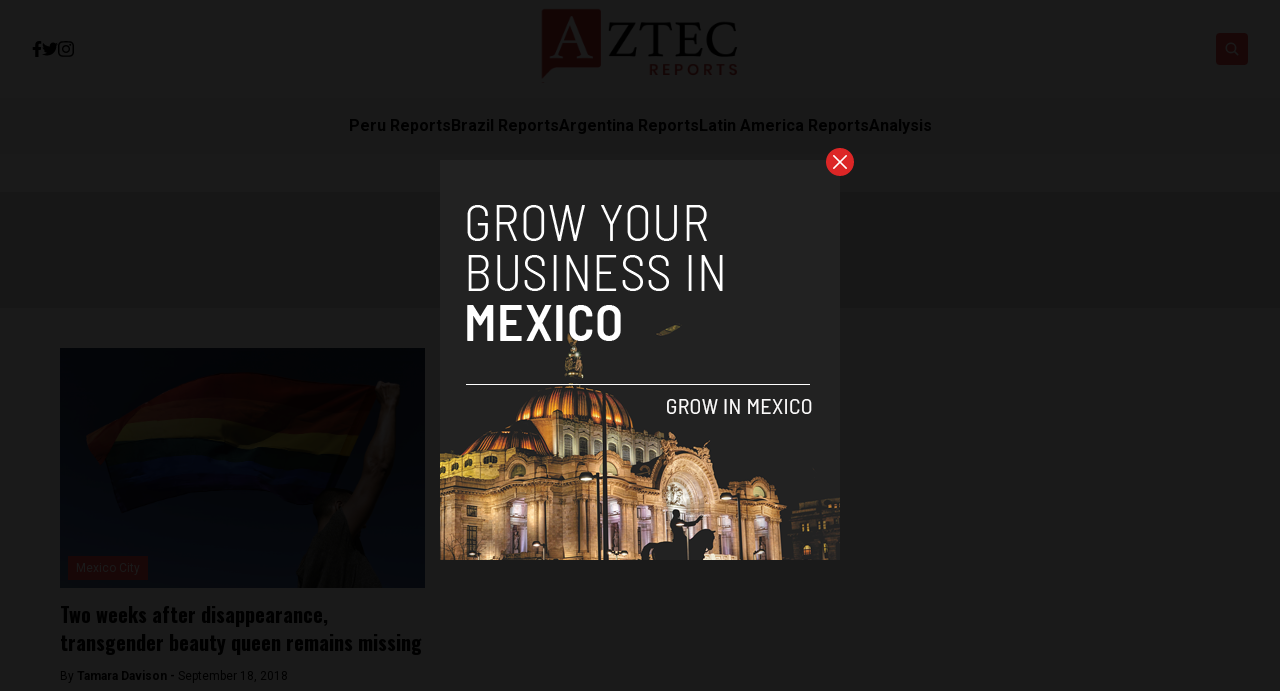

--- FILE ---
content_type: text/html; charset=UTF-8
request_url: https://aztecreports.com/tag/disappearance/
body_size: 8770
content:


<!DOCTYPE html>
<html lang="en">
<head>
  <meta charset="UTF-8">
  <meta http-equiv="X-UA-Compatible" content="IE=edge">
  <meta name="viewport" content="width=device-width, initial-scale=1.0">
  <link rel="icon" type="image/png" href="https://aztecreports.com/wp-content/uploads/2023/01/cropped-image-1-192x192-1.png">
  <link rel="stylesheet" href="https://aztecreports.com/wp-content/themes/reports/assets/css/tailwindstyle.css">
  <!-- <script src="https://cdn.tailwindcss.com"></script> -->
  <link rel="preconnect" href="https://fonts.googleapis.com">
  <link rel="preconnect" href="https://fonts.gstatic.com" crossorigin>
  <link rel="stylesheet" href="https://aztecreports.com/wp-content/themes/reports/assets/css/main.css">
  <title>Disappearance - Aztec Reports</title>
  
  <!-- Google Tag Manager -->

      <script>(function(w,d,s,l,i){w[l]=w[l]||[];w[l].push({'gtm.start':
    new Date().getTime(),event:'gtm.js'});var f=d.getElementsByTagName(s)[0],
    j=d.createElement(s),dl=l!='dataLayer'?'&l='+l:'';j.async=true;j.src=
    'https://www.googletagmanager.com/gtm.js?id='+i+dl;f.parentNode.insertBefore(j,f);
    })(window,document,'script','dataLayer','GTM-P6MTVXP');</script>
    <!-- End Google Tag Manager -->

  <meta name='robots' content='index, follow, max-image-preview:large, max-snippet:-1, max-video-preview:-1' />

	<!-- This site is optimized with the Yoast SEO plugin v26.6 - https://yoast.com/wordpress/plugins/seo/ -->
	<link rel="canonical" href="https://aztecreports.com/tag/disappearance/" />
	<meta property="og:locale" content="en_US" />
	<meta property="og:type" content="article" />
	<meta property="og:title" content="Disappearance - Aztec Reports" />
	<meta property="og:url" content="https://aztecreports.com/tag/disappearance/" />
	<meta property="og:site_name" content="Aztec Reports" />
	<meta name="twitter:card" content="summary_large_image" />
	<script type="application/ld+json" class="yoast-schema-graph">{"@context":"https://schema.org","@graph":[{"@type":"CollectionPage","@id":"https://aztecreports.com/tag/disappearance/","url":"https://aztecreports.com/tag/disappearance/","name":"Disappearance - Aztec Reports","isPartOf":{"@id":"https://aztecreports.com/#website"},"primaryImageOfPage":{"@id":"https://aztecreports.com/tag/disappearance/#primaryimage"},"image":{"@id":"https://aztecreports.com/tag/disappearance/#primaryimage"},"thumbnailUrl":"https://aztecreports.com/wp-content/uploads/2018/09/shutterstock_660562831.jpg","breadcrumb":{"@id":"https://aztecreports.com/tag/disappearance/#breadcrumb"},"inLanguage":"en-US"},{"@type":"ImageObject","inLanguage":"en-US","@id":"https://aztecreports.com/tag/disappearance/#primaryimage","url":"https://aztecreports.com/wp-content/uploads/2018/09/shutterstock_660562831.jpg","contentUrl":"https://aztecreports.com/wp-content/uploads/2018/09/shutterstock_660562831.jpg","width":1000,"height":667},{"@type":"BreadcrumbList","@id":"https://aztecreports.com/tag/disappearance/#breadcrumb","itemListElement":[{"@type":"ListItem","position":1,"name":"Home","item":"https://aztecreports.com/"},{"@type":"ListItem","position":2,"name":"Disappearance"}]},{"@type":"WebSite","@id":"https://aztecreports.com/#website","url":"https://aztecreports.com/","name":"Aztec Reports","description":"News","potentialAction":[{"@type":"SearchAction","target":{"@type":"EntryPoint","urlTemplate":"https://aztecreports.com/?s={search_term_string}"},"query-input":{"@type":"PropertyValueSpecification","valueRequired":true,"valueName":"search_term_string"}}],"inLanguage":"en-US"}]}</script>
	<!-- / Yoast SEO plugin. -->


<link rel='dns-prefetch' href='//www.googletagmanager.com' />
<link rel="alternate" type="application/rss+xml" title="Aztec Reports &raquo; Disappearance Tag Feed" href="https://aztecreports.com/tag/disappearance/feed/" />
<style id='wp-img-auto-sizes-contain-inline-css' type='text/css'>
img:is([sizes=auto i],[sizes^="auto," i]){contain-intrinsic-size:3000px 1500px}
/*# sourceURL=wp-img-auto-sizes-contain-inline-css */
</style>
<style id='wp-emoji-styles-inline-css' type='text/css'>

	img.wp-smiley, img.emoji {
		display: inline !important;
		border: none !important;
		box-shadow: none !important;
		height: 1em !important;
		width: 1em !important;
		margin: 0 0.07em !important;
		vertical-align: -0.1em !important;
		background: none !important;
		padding: 0 !important;
	}
/*# sourceURL=wp-emoji-styles-inline-css */
</style>
<style id='wp-block-library-inline-css' type='text/css'>
:root{--wp-block-synced-color:#7a00df;--wp-block-synced-color--rgb:122,0,223;--wp-bound-block-color:var(--wp-block-synced-color);--wp-editor-canvas-background:#ddd;--wp-admin-theme-color:#007cba;--wp-admin-theme-color--rgb:0,124,186;--wp-admin-theme-color-darker-10:#006ba1;--wp-admin-theme-color-darker-10--rgb:0,107,160.5;--wp-admin-theme-color-darker-20:#005a87;--wp-admin-theme-color-darker-20--rgb:0,90,135;--wp-admin-border-width-focus:2px}@media (min-resolution:192dpi){:root{--wp-admin-border-width-focus:1.5px}}.wp-element-button{cursor:pointer}:root .has-very-light-gray-background-color{background-color:#eee}:root .has-very-dark-gray-background-color{background-color:#313131}:root .has-very-light-gray-color{color:#eee}:root .has-very-dark-gray-color{color:#313131}:root .has-vivid-green-cyan-to-vivid-cyan-blue-gradient-background{background:linear-gradient(135deg,#00d084,#0693e3)}:root .has-purple-crush-gradient-background{background:linear-gradient(135deg,#34e2e4,#4721fb 50%,#ab1dfe)}:root .has-hazy-dawn-gradient-background{background:linear-gradient(135deg,#faaca8,#dad0ec)}:root .has-subdued-olive-gradient-background{background:linear-gradient(135deg,#fafae1,#67a671)}:root .has-atomic-cream-gradient-background{background:linear-gradient(135deg,#fdd79a,#004a59)}:root .has-nightshade-gradient-background{background:linear-gradient(135deg,#330968,#31cdcf)}:root .has-midnight-gradient-background{background:linear-gradient(135deg,#020381,#2874fc)}:root{--wp--preset--font-size--normal:16px;--wp--preset--font-size--huge:42px}.has-regular-font-size{font-size:1em}.has-larger-font-size{font-size:2.625em}.has-normal-font-size{font-size:var(--wp--preset--font-size--normal)}.has-huge-font-size{font-size:var(--wp--preset--font-size--huge)}.has-text-align-center{text-align:center}.has-text-align-left{text-align:left}.has-text-align-right{text-align:right}.has-fit-text{white-space:nowrap!important}#end-resizable-editor-section{display:none}.aligncenter{clear:both}.items-justified-left{justify-content:flex-start}.items-justified-center{justify-content:center}.items-justified-right{justify-content:flex-end}.items-justified-space-between{justify-content:space-between}.screen-reader-text{border:0;clip-path:inset(50%);height:1px;margin:-1px;overflow:hidden;padding:0;position:absolute;width:1px;word-wrap:normal!important}.screen-reader-text:focus{background-color:#ddd;clip-path:none;color:#444;display:block;font-size:1em;height:auto;left:5px;line-height:normal;padding:15px 23px 14px;text-decoration:none;top:5px;width:auto;z-index:100000}html :where(.has-border-color){border-style:solid}html :where([style*=border-top-color]){border-top-style:solid}html :where([style*=border-right-color]){border-right-style:solid}html :where([style*=border-bottom-color]){border-bottom-style:solid}html :where([style*=border-left-color]){border-left-style:solid}html :where([style*=border-width]){border-style:solid}html :where([style*=border-top-width]){border-top-style:solid}html :where([style*=border-right-width]){border-right-style:solid}html :where([style*=border-bottom-width]){border-bottom-style:solid}html :where([style*=border-left-width]){border-left-style:solid}html :where(img[class*=wp-image-]){height:auto;max-width:100%}:where(figure){margin:0 0 1em}html :where(.is-position-sticky){--wp-admin--admin-bar--position-offset:var(--wp-admin--admin-bar--height,0px)}@media screen and (max-width:600px){html :where(.is-position-sticky){--wp-admin--admin-bar--position-offset:0px}}

/*# sourceURL=wp-block-library-inline-css */
</style>
<style id='classic-theme-styles-inline-css' type='text/css'>
/*! This file is auto-generated */
.wp-block-button__link{color:#fff;background-color:#32373c;border-radius:9999px;box-shadow:none;text-decoration:none;padding:calc(.667em + 2px) calc(1.333em + 2px);font-size:1.125em}.wp-block-file__button{background:#32373c;color:#fff;text-decoration:none}
/*# sourceURL=/wp-includes/css/classic-themes.min.css */
</style>

<!-- Google tag (gtag.js) snippet added by Site Kit -->
<!-- Google Analytics snippet added by Site Kit -->
<script type="text/javascript" src="https://www.googletagmanager.com/gtag/js?id=GT-NFPF9C8" id="google_gtagjs-js" async></script>
<script type="text/javascript" id="google_gtagjs-js-after">
/* <![CDATA[ */
window.dataLayer = window.dataLayer || [];function gtag(){dataLayer.push(arguments);}
gtag("set","linker",{"domains":["aztecreports.com"]});
gtag("js", new Date());
gtag("set", "developer_id.dZTNiMT", true);
gtag("config", "GT-NFPF9C8");
//# sourceURL=google_gtagjs-js-after
/* ]]> */
</script>
<link rel="https://api.w.org/" href="https://aztecreports.com/wp-json/" /><link rel="alternate" title="JSON" type="application/json" href="https://aztecreports.com/wp-json/wp/v2/tags/173" /><link rel="EditURI" type="application/rsd+xml" title="RSD" href="https://aztecreports.com/xmlrpc.php?rsd" />
<meta name="generator" content="WordPress 6.9" />
<meta name="generator" content="Site Kit by Google 1.168.0" /><link rel="icon" href="https://aztecreports.com/wp-content/uploads/2022/05/cropped-image-1-32x32.png" sizes="32x32" />
<link rel="icon" href="https://aztecreports.com/wp-content/uploads/2022/05/cropped-image-1-192x192.png" sizes="192x192" />
<link rel="apple-touch-icon" href="https://aztecreports.com/wp-content/uploads/2022/05/cropped-image-1-180x180.png" />
<meta name="msapplication-TileImage" content="https://aztecreports.com/wp-content/uploads/2022/05/cropped-image-1-270x270.png" />
</head>
<body data-rsssl=1>

  <!-- Google Tag Manager (noscript) -->
  <noscript><iframe src="https://www.googletagmanager.com/ns.html?id=GTM-TMPQ887" height="0" width="0" style="display:none;visibility:hidden"></iframe></noscript>
  <!-- End Google Tag Manager (noscript) -->


  
  <div id="modal" class="fixed z-[100] inset-0 overflow-y-auto w-full h-full hidden">
    <div class="flex items-center justify-center min-h-screen">
      <div class="fixed inset-0 bg-black opacity-90 z-[110]"></div>

      <div class="max-[767px]:w-[240px] rounded-lg max-w-md mx-auto z-[115] relative" onclick="closeModal()">
        <button class="w-7 h-7 rounded-full duration-150 hover:scale-105 bg-red-600 absolute -top-3 -right-3.5 text-white hover:text-gray-800">
          <div class="flex w-full h-full items-center justify-center">
            <img src="https://aztecreports.com/wp-content/themes/reports/assets/images/icon-close-white.svg" alt="icon close modal">
          </div>
        </button>

        <div class="text-center">
          <a href="https://aztecreports.com/grow-your-startup-in-mexico/" class="block [&_img]:w-full">
            <img src="https://aztecreports.com/wp-content/uploads/2023/04/ads-mexico.png" alt="">
          </a>
        </div>
      </div>
    </div>
  </div>

<div class="onScrollDown hjs fixed  top-0 left-0 w-full z-50">
  <div class="header">
    <div class="topbar bg-white py-2 transition-all duration-300 relative">

      <div class="lg:w-[95%] 2xl:w-[1440px] m-auto px-4 lg:px-0">
        <div class="w-full flex justify-between items-center gap-2">

          <div class="w-2/5 hidden lg:block">
                        <div class="w-full flex items-center gap-6">
                              <a href="https://www.facebook.com/AztecReports" target="_blank" class="transition-all hover:text-red-500">
                  <svg xmlns="http://www.w3.org/2000/svg" viewBox="0 0 320 512" class="w-2.5 ">
                    <path class="transition-all duration-100" fill="currentColor" d="M279.14 288l14.22-92.66h-88.91v-60.13c0-25.35 12.42-50.06 52.24-50.06h40.42V6.26S260.43 0 225.36 0c-73.22 0-121.08 44.38-121.08 124.72v70.62H22.89V288h81.39v224h100.17V288z"/>
                  </svg>
                </a>
              
                              <a href="https://twitter.com/ReportsAztec" target="_blank" class="transition-all hover:text-red-500">
                  <svg xmlns="http://www.w3.org/2000/svg" viewBox="0 0 512 512" class="w-4"><path class="transition-all duration-100" fill="currentColor" d="M459.37 151.716c.325 4.548.325 9.097.325 13.645 0 138.72-105.583 298.558-298.558 298.558-59.452 0-114.68-17.219-161.137-47.106 8.447.974 16.568 1.299 25.34 1.299 49.055 0 94.213-16.568 130.274-44.832-46.132-.975-84.792-31.188-98.112-72.772 6.498.974 12.995 1.624 19.818 1.624 9.421 0 18.843-1.3 27.614-3.573-48.081-9.747-84.143-51.98-84.143-102.985v-1.299c13.969 7.797 30.214 12.67 47.431 13.319-28.264-18.843-46.781-51.005-46.781-87.391 0-19.492 5.197-37.36 14.294-52.954 51.655 63.675 129.3 105.258 216.365 109.807-1.624-7.797-2.599-15.918-2.599-24.04 0-57.828 46.782-104.934 104.934-104.934 30.213 0 57.502 12.67 76.67 33.137 23.715-4.548 46.456-13.32 66.599-25.34-7.798 24.366-24.366 44.833-46.132 57.827 21.117-2.273 41.584-8.122 60.426-16.243-14.292 20.791-32.161 39.308-52.628 54.253z"/></svg>
                </a>
              
                              <a href="https://www.instagram.com/aztecreports/" target="_blank" class="transition-all hover:text-red-500">
                  <svg xmlns="http://www.w3.org/2000/svg" viewBox="0 0 448 512" class="w-4"><path class="transition-all duration-100" fill="currentColor" d="M224.1 141c-63.6 0-114.9 51.3-114.9 114.9s51.3 114.9 114.9 114.9S339 319.5 339 255.9 287.7 141 224.1 141zm0 189.6c-41.1 0-74.7-33.5-74.7-74.7s33.5-74.7 74.7-74.7 74.7 33.5 74.7 74.7-33.6 74.7-74.7 74.7zm146.4-194.3c0 14.9-12 26.8-26.8 26.8-14.9 0-26.8-12-26.8-26.8s12-26.8 26.8-26.8 26.8 12 26.8 26.8zm76.1 27.2c-1.7-35.9-9.9-67.7-36.2-93.9-26.2-26.2-58-34.4-93.9-36.2-37-2.1-147.9-2.1-184.9 0-35.8 1.7-67.6 9.9-93.9 36.1s-34.4 58-36.2 93.9c-2.1 37-2.1 147.9 0 184.9 1.7 35.9 9.9 67.7 36.2 93.9s58 34.4 93.9 36.2c37 2.1 147.9 2.1 184.9 0 35.9-1.7 67.7-9.9 93.9-36.2 26.2-26.2 34.4-58 36.2-93.9 2.1-37 2.1-147.8 0-184.8zM398.8 388c-7.8 19.6-22.9 34.7-42.6 42.6-29.5 11.7-99.5 9-132.1 9s-102.7 2.6-132.1-9c-19.6-7.8-34.7-22.9-42.6-42.6-11.7-29.5-9-99.5-9-132.1s-2.6-102.7 9-132.1c7.8-19.6 22.9-34.7 42.6-42.6 29.5-11.7 99.5-9 132.1-9s102.7-2.6 132.1 9c19.6 7.8 34.7 22.9 42.6 42.6 11.7 29.5 9 99.5 9 132.1s2.7 102.7-9 132.1z"></path></svg>
                </a>
                            
              
                          </div>
          </div>

          
          <div class="w-2/5 lg:text-center">
                          <a href="https://aztecreports.com" class="inline-block">
                <img class="w-[120px] lg:w-[200px] lg:m-auto logo transition-all duration-200" src="https://aztecreports.com/wp-content/uploads/2023/01/logo-aztec.png" alt="">
              </a>
                      </div>

          <div class="w-2/5 flex items-center justify-end gap-2">
            <div class="relative">
              <div class="fixed w-[95%] left-0 max-[470px]:right-0 top-0 h-[4rem] m-auto min-[471px]:absolute min-[471px]:-left-[13rem] rounded min-[471px]:h-full bg-white border border-zinc-200 min-[471px]:w-[200px] searchModal z-30 transition-all">
                <div class="flex items-center w-full h-full">
                  <div class="w-full pl-2">
                      
                    <div class="flex items-center justify-center w-full h-full">
                      <div class="w-full px-2">
                        <form class="input-group relative flex w-full justify-end " action="https://aztecreports.com" method="GET">
                          <input type="text" name="s" value="" class=" bg-transparent text-sm form-control relative flex-auto min-w-0 block pr-5 font-normal text-gray-70 border-none m-0 focus:outline-none" placeholder="Search">
                          
                          <button type="submit" class="btn font-medium text-xs focus:shadow-lg focus:outline-none flex items-center">
                            <img class="w-5 imgopensearch" src="https://aztecreports.com/wp-content/themes/reports/assets/images/icon-search.svg" alt="reports search">
                          </button>
                        </form>
                      </div>

                      <div class="w-4 pr-2">
                        <button class="font-medium text-xl relative   min-[471px]:hidden" id="closeSearch" style="line-height:1;">x</button>
                      </div>
          
                    </div>
                  </div>
                </div>
              </div>

              <button class="rounded w-8 h-8 text-center bg-red-500 btn p-2 text-white hover:bg-red-800 transition-all duration-300 font-medium text-xs focus:shadow-lg focus:outline-none items-center openSearch" type="button"> 
                <img class="w-4 filter-white imgopensearch" src="https://aztecreports.com/wp-content/themes/reports/assets/images/icon-search.svg" alt="reports search">
                <img class="w-8 filter-white hidden imgclosesearch" src="https://aztecreports.com/wp-content/themes/reports/assets/images/icon-close.svg" alt="reports search">
              </button>
            </div>

            <div class="block lg:hidden">
              <div class="wrap-hamburger" id="hamburgerMobile">
                <span></span>
                <span></span>
                <span></span>
              </div>
            </div>
          </div>
        </div>
      </div>
    </div>

    <div class="menu bg-zinc-100">
      <div class="hidden lg:block mobileNav lg:w-[95%] 2xl:w-[1440px] m-auto px-4 lg:px-0">
        <nav class="text-center lg:flex lg:flex-wrap justify-center gap-x-7 nav">
            
              <div class="relative hasSubmenu">
                <div class="lg:flex items-center gap-2">
                  <a 
                    class="relative py-4 font-semibold transition-all hover:text-red-500"
                    href="https://perureports.com/" 
                    target=""
                  >
                    <span>Peru Reports</span>
                  </a>
                                  </div>
                              </div>
              
              <div class="relative hasSubmenu">
                <div class="lg:flex items-center gap-2">
                  <a 
                    class="relative py-4 font-semibold transition-all hover:text-red-500"
                    href="https://brazilreports.com/" 
                    target=""
                  >
                    <span>Brazil Reports</span>
                  </a>
                                  </div>
                              </div>
              
              <div class="relative hasSubmenu">
                <div class="lg:flex items-center gap-2">
                  <a 
                    class="relative py-4 font-semibold transition-all hover:text-red-500"
                    href="https://argentinareports.com/" 
                    target=""
                  >
                    <span>Argentina Reports</span>
                  </a>
                                  </div>
                              </div>
              
              <div class="relative hasSubmenu">
                <div class="lg:flex items-center gap-2">
                  <a 
                    class="relative py-4 font-semibold transition-all hover:text-red-500"
                    href="https://latinamericareports.com/" 
                    target=""
                  >
                    <span>Latin America Reports</span>
                  </a>
                                  </div>
                              </div>
              
              <div class="relative hasSubmenu">
                <div class="lg:flex items-center gap-2">
                  <a 
                    class="relative py-4 font-semibold transition-all hover:text-red-500"
                    href="https://aztecreports.com/analysis/" 
                    target=""
                  >
                    <span>Analysis</span>
                  </a>
                                  </div>
                              </div>
                              </nav>

        <div class="block lg:hidden">
          <div class="w-full flex items-center justify-center gap-6 mt-6">

            
                          <a href="https://www.facebook.com/AztecReports" target="_blank">
                <svg xmlns="http://www.w3.org/2000/svg" viewBox="0 0 320 512" class="w-2.5 ">
                  <path class="transition-all duration-100" fill="currentColor" d="M279.14 288l14.22-92.66h-88.91v-60.13c0-25.35 12.42-50.06 52.24-50.06h40.42V6.26S260.43 0 225.36 0c-73.22 0-121.08 44.38-121.08 124.72v70.62H22.89V288h81.39v224h100.17V288z"/>
                </svg>
              </a>
            
                          <a href="https://twitter.com/ReportsAztec" target="_blank">
                <svg xmlns="http://www.w3.org/2000/svg" viewBox="0 0 512 512" class="w-4"><path fill="currentColor" d="M459.37 151.716c.325 4.548.325 9.097.325 13.645 0 138.72-105.583 298.558-298.558 298.558-59.452 0-114.68-17.219-161.137-47.106 8.447.974 16.568 1.299 25.34 1.299 49.055 0 94.213-16.568 130.274-44.832-46.132-.975-84.792-31.188-98.112-72.772 6.498.974 12.995 1.624 19.818 1.624 9.421 0 18.843-1.3 27.614-3.573-48.081-9.747-84.143-51.98-84.143-102.985v-1.299c13.969 7.797 30.214 12.67 47.431 13.319-28.264-18.843-46.781-51.005-46.781-87.391 0-19.492 5.197-37.36 14.294-52.954 51.655 63.675 129.3 105.258 216.365 109.807-1.624-7.797-2.599-15.918-2.599-24.04 0-57.828 46.782-104.934 104.934-104.934 30.213 0 57.502 12.67 76.67 33.137 23.715-4.548 46.456-13.32 66.599-25.34-7.798 24.366-24.366 44.833-46.132 57.827 21.117-2.273 41.584-8.122 60.426-16.243-14.292 20.791-32.161 39.308-52.628 54.253z"/></svg>
              </a>
            
                          <a href="https://www.instagram.com/aztecreports/" target="_blank">
                <svg xmlns="http://www.w3.org/2000/svg" viewBox="0 0 448 512" class="w-4"><path fill="currentColor" d="M224.1 141c-63.6 0-114.9 51.3-114.9 114.9s51.3 114.9 114.9 114.9S339 319.5 339 255.9 287.7 141 224.1 141zm0 189.6c-41.1 0-74.7-33.5-74.7-74.7s33.5-74.7 74.7-74.7 74.7 33.5 74.7 74.7-33.6 74.7-74.7 74.7zm146.4-194.3c0 14.9-12 26.8-26.8 26.8-14.9 0-26.8-12-26.8-26.8s12-26.8 26.8-26.8 26.8 12 26.8 26.8zm76.1 27.2c-1.7-35.9-9.9-67.7-36.2-93.9-26.2-26.2-58-34.4-93.9-36.2-37-2.1-147.9-2.1-184.9 0-35.8 1.7-67.6 9.9-93.9 36.1s-34.4 58-36.2 93.9c-2.1 37-2.1 147.9 0 184.9 1.7 35.9 9.9 67.7 36.2 93.9s58 34.4 93.9 36.2c37 2.1 147.9 2.1 184.9 0 35.9-1.7 67.7-9.9 93.9-36.2 26.2-26.2 34.4-58 36.2-93.9 2.1-37 2.1-147.8 0-184.8zM398.8 388c-7.8 19.6-22.9 34.7-42.6 42.6-29.5 11.7-99.5 9-132.1 9s-102.7 2.6-132.1-9c-19.6-7.8-34.7-22.9-42.6-42.6-11.7-29.5-9-99.5-9-132.1s-2.6-102.7 9-132.1c7.8-19.6 22.9-34.7 42.6-42.6 29.5-11.7 99.5-9 132.1-9s102.7-2.6 132.1 9c19.6 7.8 34.7 22.9 42.6 42.6 11.7 29.5 9 99.5 9 132.1s2.7 102.7-9 132.1z"></path></svg>
              </a>
                        
            
                      </div>
        </div>
      </div>
    </div>
  </div>
</div>

<div class="pt-24 lg:pt-48"></div>


<main class="">
  <section class="max-[1150px]:px-5">
    <div class="bg-zinc-200 py-3 sm:py-10 mb-10 text-center">
      <h3 class="font-oswald font-semibold text-xl sm:text-3xl"> Disappearance </h3>
    </div>

		<div class="container m-auto w-full min-[1200px]:w-[1160px]">

      <div class="grid min-[481px]:grid-cols-2 min-[768px]:grid-cols-3 gap-8">
                <article class="mb-3 pb-3">
            <div class="h-[240px] relative mb-3 imgfit">
              <a href="https://aztecreports.com/transgender-missing-rodriguez-sanchez/1584/" class="block w-full h-full">
                <img width="1000" height="667" src="https://aztecreports.com/wp-content/uploads/2018/09/shutterstock_660562831.jpg" class="attachment-large size-large wp-post-image" alt="" decoding="async" fetchpriority="high" srcset="https://aztecreports.com/wp-content/uploads/2018/09/shutterstock_660562831.jpg 1000w, https://aztecreports.com/wp-content/uploads/2018/09/shutterstock_660562831-300x200.jpg 300w, https://aztecreports.com/wp-content/uploads/2018/09/shutterstock_660562831-768x512.jpg 768w, https://aztecreports.com/wp-content/uploads/2018/09/shutterstock_660562831-822x548.jpg 822w" sizes="(max-width: 1000px) 100vw, 1000px" />                <div class="absolute top-0 left-0 w-full h-full bg-gradient-to-t from-black to-transparent opacity-30"></div>
              </a>

                              <h4 class="absolute bottom-2 left-2">
                  <a href="https://aztecreports.com/mexico-city/" class="px-2 py-1 bg-red-500 text-white text-xs z-20 block">Mexico City</a>
                </h4>
              
            </div>

            <h2 class="font-bold text-xl mb-3 font-oswald">
              <a href="https://aztecreports.com/transgender-missing-rodriguez-sanchez/1584/">
                Two weeks after disappearance, transgender beauty queen remains missing              </a>
            </h2>


            <div class="text-xs">
              By <a href="https://aztecreports.com/author/tamaraespacio-co/" class="font-bold">Tamara Davison - </a> September 18, 2018            </div>
          </article>
        		  </div>

      <div class="my-10">
              </div>
		</div>
	</section>

</main>

<script type="speculationrules">
{"prefetch":[{"source":"document","where":{"and":[{"href_matches":"/*"},{"not":{"href_matches":["/wp-*.php","/wp-admin/*","/wp-content/uploads/*","/wp-content/*","/wp-content/plugins/*","/wp-content/themes/reports/*","/*\\?(.+)"]}},{"not":{"selector_matches":"a[rel~=\"nofollow\"]"}},{"not":{"selector_matches":".no-prefetch, .no-prefetch a"}}]},"eagerness":"conservative"}]}
</script>
<script id="wp-emoji-settings" type="application/json">
{"baseUrl":"https://s.w.org/images/core/emoji/17.0.2/72x72/","ext":".png","svgUrl":"https://s.w.org/images/core/emoji/17.0.2/svg/","svgExt":".svg","source":{"concatemoji":"https://aztecreports.com/wp-includes/js/wp-emoji-release.min.js?ver=6.9"}}
</script>
<script type="module">
/* <![CDATA[ */
/*! This file is auto-generated */
const a=JSON.parse(document.getElementById("wp-emoji-settings").textContent),o=(window._wpemojiSettings=a,"wpEmojiSettingsSupports"),s=["flag","emoji"];function i(e){try{var t={supportTests:e,timestamp:(new Date).valueOf()};sessionStorage.setItem(o,JSON.stringify(t))}catch(e){}}function c(e,t,n){e.clearRect(0,0,e.canvas.width,e.canvas.height),e.fillText(t,0,0);t=new Uint32Array(e.getImageData(0,0,e.canvas.width,e.canvas.height).data);e.clearRect(0,0,e.canvas.width,e.canvas.height),e.fillText(n,0,0);const a=new Uint32Array(e.getImageData(0,0,e.canvas.width,e.canvas.height).data);return t.every((e,t)=>e===a[t])}function p(e,t){e.clearRect(0,0,e.canvas.width,e.canvas.height),e.fillText(t,0,0);var n=e.getImageData(16,16,1,1);for(let e=0;e<n.data.length;e++)if(0!==n.data[e])return!1;return!0}function u(e,t,n,a){switch(t){case"flag":return n(e,"\ud83c\udff3\ufe0f\u200d\u26a7\ufe0f","\ud83c\udff3\ufe0f\u200b\u26a7\ufe0f")?!1:!n(e,"\ud83c\udde8\ud83c\uddf6","\ud83c\udde8\u200b\ud83c\uddf6")&&!n(e,"\ud83c\udff4\udb40\udc67\udb40\udc62\udb40\udc65\udb40\udc6e\udb40\udc67\udb40\udc7f","\ud83c\udff4\u200b\udb40\udc67\u200b\udb40\udc62\u200b\udb40\udc65\u200b\udb40\udc6e\u200b\udb40\udc67\u200b\udb40\udc7f");case"emoji":return!a(e,"\ud83e\u1fac8")}return!1}function f(e,t,n,a){let r;const o=(r="undefined"!=typeof WorkerGlobalScope&&self instanceof WorkerGlobalScope?new OffscreenCanvas(300,150):document.createElement("canvas")).getContext("2d",{willReadFrequently:!0}),s=(o.textBaseline="top",o.font="600 32px Arial",{});return e.forEach(e=>{s[e]=t(o,e,n,a)}),s}function r(e){var t=document.createElement("script");t.src=e,t.defer=!0,document.head.appendChild(t)}a.supports={everything:!0,everythingExceptFlag:!0},new Promise(t=>{let n=function(){try{var e=JSON.parse(sessionStorage.getItem(o));if("object"==typeof e&&"number"==typeof e.timestamp&&(new Date).valueOf()<e.timestamp+604800&&"object"==typeof e.supportTests)return e.supportTests}catch(e){}return null}();if(!n){if("undefined"!=typeof Worker&&"undefined"!=typeof OffscreenCanvas&&"undefined"!=typeof URL&&URL.createObjectURL&&"undefined"!=typeof Blob)try{var e="postMessage("+f.toString()+"("+[JSON.stringify(s),u.toString(),c.toString(),p.toString()].join(",")+"));",a=new Blob([e],{type:"text/javascript"});const r=new Worker(URL.createObjectURL(a),{name:"wpTestEmojiSupports"});return void(r.onmessage=e=>{i(n=e.data),r.terminate(),t(n)})}catch(e){}i(n=f(s,u,c,p))}t(n)}).then(e=>{for(const n in e)a.supports[n]=e[n],a.supports.everything=a.supports.everything&&a.supports[n],"flag"!==n&&(a.supports.everythingExceptFlag=a.supports.everythingExceptFlag&&a.supports[n]);var t;a.supports.everythingExceptFlag=a.supports.everythingExceptFlag&&!a.supports.flag,a.supports.everything||((t=a.source||{}).concatemoji?r(t.concatemoji):t.wpemoji&&t.twemoji&&(r(t.twemoji),r(t.wpemoji)))});
//# sourceURL=https://aztecreports.com/wp-includes/js/wp-emoji-loader.min.js
/* ]]> */
</script>

<footer>
  <div class="bg-zinc-900 py-8 max-[1150px]:px-5 text-white">
    <div class="container m-auto w-full min-[1200px]:w-[1160px] max-[480px]:text-center">
      <div class="min-[481px]:flex items-center">
        <div class="w-full min-[481px]:w-1/2">
          
                      <div class="w-[170px] mb-5 max-[480px]:inline-block max-[480px]:m-auto">
              <a href="https://aztecreports.com" class="inline-block">
                <img class="w-full" src="https://aztecreports.com/wp-content/uploads/2023/01/logo-aztec.png" alt="">
              </a>
            </div>
          
            
          <div class="w-full">
            <div class="w-full flex items-center gap-6 max-[480px]:mt-3 max-[480px]:justify-center">
                            
                              <a href="https://www.facebook.com/AztecReports" target="_blank" class="transition-all  hover:text-red-500">
                  <svg xmlns="http://www.w3.org/2000/svg" viewBox="0 0 320 512" class="w-2.5 ">
                    <path class="transition-all duration-100" fill="currentColor" d="M279.14 288l14.22-92.66h-88.91v-60.13c0-25.35 12.42-50.06 52.24-50.06h40.42V6.26S260.43 0 225.36 0c-73.22 0-121.08 44.38-121.08 124.72v70.62H22.89V288h81.39v224h100.17V288z"/>
                  </svg>
                </a>
              
                              <a href="https://twitter.com/ReportsAztec" target="_blank" class="transition-all  hover:text-red-500">
                  <svg xmlns="http://www.w3.org/2000/svg" viewBox="0 0 512 512" class="w-4"><path class="transition-all duration-100" fill="currentColor" d="M459.37 151.716c.325 4.548.325 9.097.325 13.645 0 138.72-105.583 298.558-298.558 298.558-59.452 0-114.68-17.219-161.137-47.106 8.447.974 16.568 1.299 25.34 1.299 49.055 0 94.213-16.568 130.274-44.832-46.132-.975-84.792-31.188-98.112-72.772 6.498.974 12.995 1.624 19.818 1.624 9.421 0 18.843-1.3 27.614-3.573-48.081-9.747-84.143-51.98-84.143-102.985v-1.299c13.969 7.797 30.214 12.67 47.431 13.319-28.264-18.843-46.781-51.005-46.781-87.391 0-19.492 5.197-37.36 14.294-52.954 51.655 63.675 129.3 105.258 216.365 109.807-1.624-7.797-2.599-15.918-2.599-24.04 0-57.828 46.782-104.934 104.934-104.934 30.213 0 57.502 12.67 76.67 33.137 23.715-4.548 46.456-13.32 66.599-25.34-7.798 24.366-24.366 44.833-46.132 57.827 21.117-2.273 41.584-8.122 60.426-16.243-14.292 20.791-32.161 39.308-52.628 54.253z"/></svg>
                </a>
              
                              <a href="https://www.instagram.com/aztecreports/" target="_blank" class="transition-all  hover:text-red-500">
                  <svg xmlns="http://www.w3.org/2000/svg" viewBox="0 0 448 512" class="w-4"><path class="transition-all duration-100" fill="currentColor" d="M224.1 141c-63.6 0-114.9 51.3-114.9 114.9s51.3 114.9 114.9 114.9S339 319.5 339 255.9 287.7 141 224.1 141zm0 189.6c-41.1 0-74.7-33.5-74.7-74.7s33.5-74.7 74.7-74.7 74.7 33.5 74.7 74.7-33.6 74.7-74.7 74.7zm146.4-194.3c0 14.9-12 26.8-26.8 26.8-14.9 0-26.8-12-26.8-26.8s12-26.8 26.8-26.8 26.8 12 26.8 26.8zm76.1 27.2c-1.7-35.9-9.9-67.7-36.2-93.9-26.2-26.2-58-34.4-93.9-36.2-37-2.1-147.9-2.1-184.9 0-35.8 1.7-67.6 9.9-93.9 36.1s-34.4 58-36.2 93.9c-2.1 37-2.1 147.9 0 184.9 1.7 35.9 9.9 67.7 36.2 93.9s58 34.4 93.9 36.2c37 2.1 147.9 2.1 184.9 0 35.9-1.7 67.7-9.9 93.9-36.2 26.2-26.2 34.4-58 36.2-93.9 2.1-37 2.1-147.8 0-184.8zM398.8 388c-7.8 19.6-22.9 34.7-42.6 42.6-29.5 11.7-99.5 9-132.1 9s-102.7 2.6-132.1-9c-19.6-7.8-34.7-22.9-42.6-42.6-11.7-29.5-9-99.5-9-132.1s-2.6-102.7 9-132.1c7.8-19.6 22.9-34.7 42.6-42.6 29.5-11.7 99.5-9 132.1-9s102.7-2.6 132.1 9c19.6 7.8 34.7 22.9 42.6 42.6 11.7 29.5 9 99.5 9 132.1s2.7 102.7-9 132.1z"></path></svg>
                </a>
              
              
                  
            </div>
          </div>
        </div>

        <div class="w-full min-[481px]:w-1/2 max-[480px]:mt-8">
          <div class="min-[481px]:flex min-[481px]:justify-end">
            <div class="text-xs">
              <a href="https://espacio.co" target="_blank" rel="noopener">
                <img class="mb-2 inline-block" src="https://publicize.co/wp-content/uploads/2018/08/espacio-footercopy.png" alt="Espacio Medellín Media Incubator">
              </a>
              <div>
                <a style="color: #3ca4e0;" href="https://espacio.co/contact/" target="_blank" rel="noopener">Work with Us</a>
              </div>
              <div>
                <a style="color: #3ca4e0;" href="https://espacio.co/careers/" target="_blank" rel="noopener">
                Jobs @ Espacio Media Incubator
                </a>
              <br>
                2018 Espacio Media Incubator, All Rights Reserved
              </div>
            </div>
          </div>
        </div>
      </div>
    </div>
  </div>

  <div class="bg-zinc-900 border-t border-t-zinc-700 text-white text-center py-4 max-[1150px]:px-5">
    <div class="container m-auto w-full min-[1200px]:w-[1160px] font-oswald">
      © All Rights Reserved.
    </div>
  </div>
</footer>
<script src="https://aztecreports.com/wp-content/themes/reports/assets/js/main.js"></script>

<script type="speculationrules">
{"prefetch":[{"source":"document","where":{"and":[{"href_matches":"/*"},{"not":{"href_matches":["/wp-*.php","/wp-admin/*","/wp-content/uploads/*","/wp-content/*","/wp-content/plugins/*","/wp-content/themes/reports/*","/*\\?(.+)"]}},{"not":{"selector_matches":"a[rel~=\"nofollow\"]"}},{"not":{"selector_matches":".no-prefetch, .no-prefetch a"}}]},"eagerness":"conservative"}]}
</script>
<script id="wp-emoji-settings" type="application/json">
{"baseUrl":"https://s.w.org/images/core/emoji/17.0.2/72x72/","ext":".png","svgUrl":"https://s.w.org/images/core/emoji/17.0.2/svg/","svgExt":".svg","source":{"concatemoji":"https://aztecreports.com/wp-includes/js/wp-emoji-release.min.js?ver=6.9"}}
</script>
<script type="module">
/* <![CDATA[ */
/*! This file is auto-generated */
const a=JSON.parse(document.getElementById("wp-emoji-settings").textContent),o=(window._wpemojiSettings=a,"wpEmojiSettingsSupports"),s=["flag","emoji"];function i(e){try{var t={supportTests:e,timestamp:(new Date).valueOf()};sessionStorage.setItem(o,JSON.stringify(t))}catch(e){}}function c(e,t,n){e.clearRect(0,0,e.canvas.width,e.canvas.height),e.fillText(t,0,0);t=new Uint32Array(e.getImageData(0,0,e.canvas.width,e.canvas.height).data);e.clearRect(0,0,e.canvas.width,e.canvas.height),e.fillText(n,0,0);const a=new Uint32Array(e.getImageData(0,0,e.canvas.width,e.canvas.height).data);return t.every((e,t)=>e===a[t])}function p(e,t){e.clearRect(0,0,e.canvas.width,e.canvas.height),e.fillText(t,0,0);var n=e.getImageData(16,16,1,1);for(let e=0;e<n.data.length;e++)if(0!==n.data[e])return!1;return!0}function u(e,t,n,a){switch(t){case"flag":return n(e,"\ud83c\udff3\ufe0f\u200d\u26a7\ufe0f","\ud83c\udff3\ufe0f\u200b\u26a7\ufe0f")?!1:!n(e,"\ud83c\udde8\ud83c\uddf6","\ud83c\udde8\u200b\ud83c\uddf6")&&!n(e,"\ud83c\udff4\udb40\udc67\udb40\udc62\udb40\udc65\udb40\udc6e\udb40\udc67\udb40\udc7f","\ud83c\udff4\u200b\udb40\udc67\u200b\udb40\udc62\u200b\udb40\udc65\u200b\udb40\udc6e\u200b\udb40\udc67\u200b\udb40\udc7f");case"emoji":return!a(e,"\ud83e\u1fac8")}return!1}function f(e,t,n,a){let r;const o=(r="undefined"!=typeof WorkerGlobalScope&&self instanceof WorkerGlobalScope?new OffscreenCanvas(300,150):document.createElement("canvas")).getContext("2d",{willReadFrequently:!0}),s=(o.textBaseline="top",o.font="600 32px Arial",{});return e.forEach(e=>{s[e]=t(o,e,n,a)}),s}function r(e){var t=document.createElement("script");t.src=e,t.defer=!0,document.head.appendChild(t)}a.supports={everything:!0,everythingExceptFlag:!0},new Promise(t=>{let n=function(){try{var e=JSON.parse(sessionStorage.getItem(o));if("object"==typeof e&&"number"==typeof e.timestamp&&(new Date).valueOf()<e.timestamp+604800&&"object"==typeof e.supportTests)return e.supportTests}catch(e){}return null}();if(!n){if("undefined"!=typeof Worker&&"undefined"!=typeof OffscreenCanvas&&"undefined"!=typeof URL&&URL.createObjectURL&&"undefined"!=typeof Blob)try{var e="postMessage("+f.toString()+"("+[JSON.stringify(s),u.toString(),c.toString(),p.toString()].join(",")+"));",a=new Blob([e],{type:"text/javascript"});const r=new Worker(URL.createObjectURL(a),{name:"wpTestEmojiSupports"});return void(r.onmessage=e=>{i(n=e.data),r.terminate(),t(n)})}catch(e){}i(n=f(s,u,c,p))}t(n)}).then(e=>{for(const n in e)a.supports[n]=e[n],a.supports.everything=a.supports.everything&&a.supports[n],"flag"!==n&&(a.supports.everythingExceptFlag=a.supports.everythingExceptFlag&&a.supports[n]);var t;a.supports.everythingExceptFlag=a.supports.everythingExceptFlag&&!a.supports.flag,a.supports.everything||((t=a.source||{}).concatemoji?r(t.concatemoji):t.wpemoji&&t.twemoji&&(r(t.twemoji),r(t.wpemoji)))});
//# sourceURL=https://aztecreports.com/wp-includes/js/wp-emoji-loader.min.js
/* ]]> */
</script>
  <script defer src="https://static.cloudflareinsights.com/beacon.min.js/vcd15cbe7772f49c399c6a5babf22c1241717689176015" integrity="sha512-ZpsOmlRQV6y907TI0dKBHq9Md29nnaEIPlkf84rnaERnq6zvWvPUqr2ft8M1aS28oN72PdrCzSjY4U6VaAw1EQ==" data-cf-beacon='{"version":"2024.11.0","token":"9a0361a91fcd43f29d609b326f866181","r":1,"server_timing":{"name":{"cfCacheStatus":true,"cfEdge":true,"cfExtPri":true,"cfL4":true,"cfOrigin":true,"cfSpeedBrain":true},"location_startswith":null}}' crossorigin="anonymous"></script>
</body>
</html>
<!-- Cached by WP-Optimize (gzip) - https://teamupdraft.com/wp-optimize/ - Last modified: January 17, 2026 7:12 pm (UTC:0) -->
